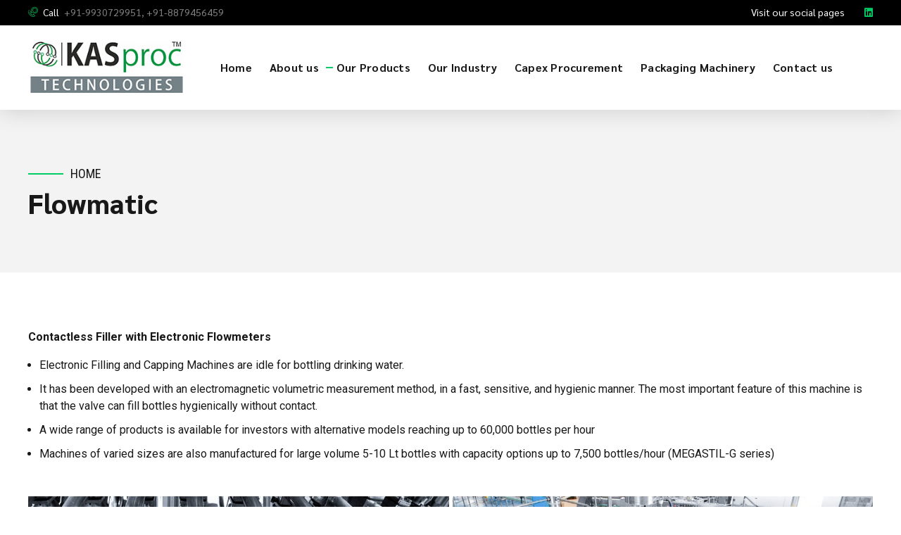

--- FILE ---
content_type: text/plain
request_url: https://www.google-analytics.com/j/collect?v=1&_v=j102&a=1272235087&t=pageview&_s=1&dl=https%3A%2F%2Fwww.kasproc.com%2Fflowmatic%2F&ul=en-us%40posix&dt=Flowmatic%20-%20Kasproc%20Technologies&sr=1280x720&vp=1280x720&_u=YEBAAEABAAAAACAAI~&jid=1894092513&gjid=802616105&cid=777270607.1769105997&tid=UA-228601691-1&_gid=1111047468.1769105997&_r=1&_slc=1&gtm=45He61l0n8158S2B6Cv865990815za200zd865990815&gcd=13l3l3l3l1l1&dma=0&tag_exp=103116026~103200004~104527906~104528501~104684208~104684211~105391253~115616986~115938465~115938468~116682876~117041588&z=1769015150
body_size: -450
content:
2,cG-LMDNH0B2S4